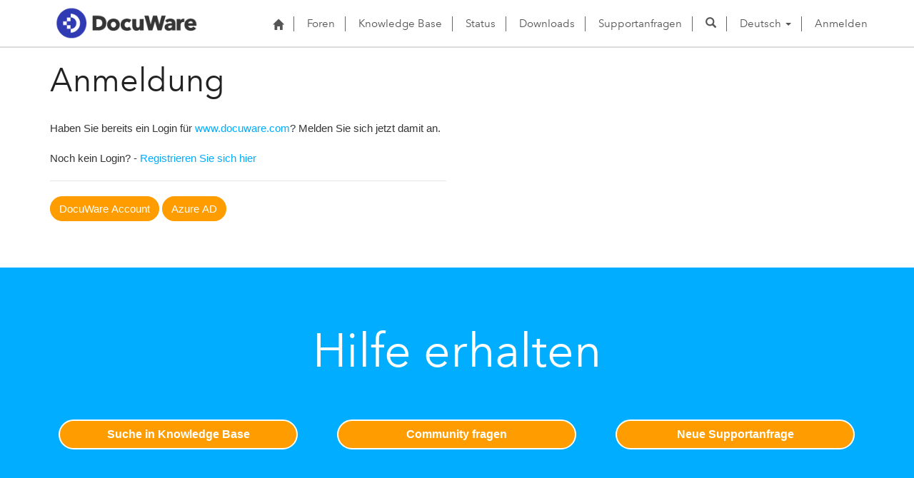

--- FILE ---
content_type: text/html; charset=utf-8
request_url: https://support.docuware.com/_layout/tokenhtml?_=1769130411952
body_size: 106
content:
<input name="__RequestVerificationToken" type="hidden" value="Z6c9qhQNhFeytYYMzC0ZxOQIXXp_6jhA43X0rbhU2wIH0pIQGhdX5jATf8Qh7nj5wgd04cFJh-LjGUXeeGed6CCdSDSA_A9TDiT72aRmatc1" />